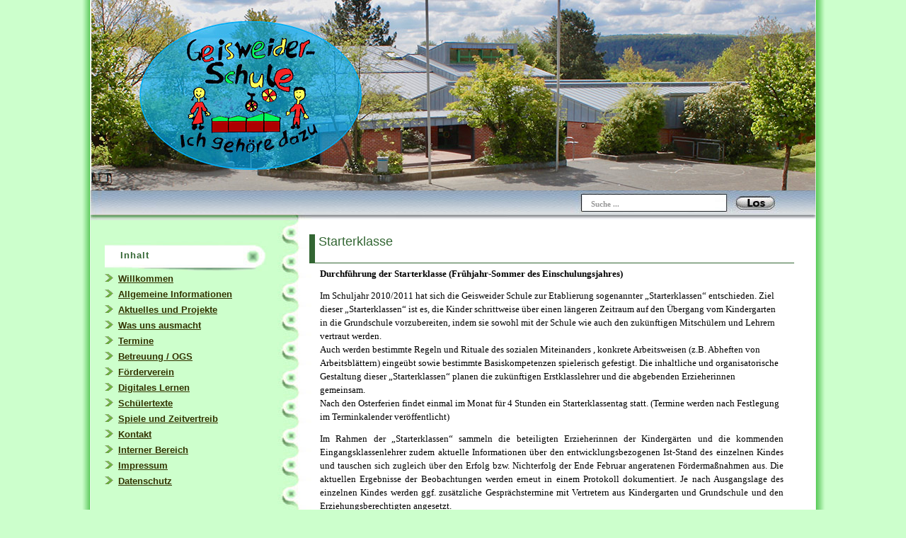

--- FILE ---
content_type: text/html; charset=UTF-8
request_url: https://www.geisweider-schule.de/unser-schulkonzept/ubergange-kindergarten/starterklasse/
body_size: 5691
content:
<!DOCTYPE html PUBLIC "-//W3C//DTD XHTML 1.0 Transitional//EN" "http://www.w3.org/TR/xhtml1/DTD/xhtml1-transitional.dtd">
<html xmlns="http://www.w3.org/1999/xhtml" lang="de">
<head profile="http://gmpg.org/xfn/11">
	<meta http-equiv="Content-Type" content="text/html; charset=UTF-8" />
	<meta name="generator" content="WordPress 6.8.3" /> <!-- leave this for stats -->
	<link rel="shortcut icon" href="/wp-content/uploads/favicon.ico" type="image/x-icon" />
        <link rel="stylesheet" href="https://www.geisweider-schule.de/wp-content/themes/Autumn_Scene/style.css" type="text/css" media="screen" />
	<link rel="alternate" type="application/atom+xml" title="Atom 0.3" href="https://www.geisweider-schule.de/feed/atom/" />
	<link rel="alternate" type="application/rss+xml" title="Geisweider Schule RSS Feed" href="https://www.geisweider-schule.de/feed/" />
	<link rel="pingback" href="https://www.geisweider-schule.de/xmlrpc.php" />
		<link rel='archives' title='Juli 2025' href='https://www.geisweider-schule.de/2025/07/' />
	<link rel='archives' title='November 2024' href='https://www.geisweider-schule.de/2024/11/' />
	<link rel='archives' title='August 2023' href='https://www.geisweider-schule.de/2023/08/' />
	<link rel='archives' title='Juni 2023' href='https://www.geisweider-schule.de/2023/06/' />
	<link rel='archives' title='März 2023' href='https://www.geisweider-schule.de/2023/03/' />
	<link rel='archives' title='Dezember 2021' href='https://www.geisweider-schule.de/2021/12/' />
	<link rel='archives' title='April 2020' href='https://www.geisweider-schule.de/2020/04/' />
	<link rel='archives' title='Dezember 2019' href='https://www.geisweider-schule.de/2019/12/' />
	<link rel='archives' title='Juli 2019' href='https://www.geisweider-schule.de/2019/07/' />
	<title>Geisweider Schule   &raquo; Starterklasse</title>
	<meta name='robots' content='max-image-preview:large' />
	<style>img:is([sizes="auto" i], [sizes^="auto," i]) { contain-intrinsic-size: 3000px 1500px }</style>
	<link rel="alternate" type="application/rss+xml" title="Geisweider Schule &raquo; Kommentar-Feed zu Starterklasse" href="https://www.geisweider-schule.de/unser-schulkonzept/ubergange-kindergarten/starterklasse/feed/" />
<link rel='stylesheet' id='wp-block-library-css' href='https://www.geisweider-schule.de/wp-includes/css/dist/block-library/style.min.css?ver=6.8.3' type='text/css' media='all' />
<style id='classic-theme-styles-inline-css' type='text/css'>
/*! This file is auto-generated */
.wp-block-button__link{color:#fff;background-color:#32373c;border-radius:9999px;box-shadow:none;text-decoration:none;padding:calc(.667em + 2px) calc(1.333em + 2px);font-size:1.125em}.wp-block-file__button{background:#32373c;color:#fff;text-decoration:none}
</style>
<style id='global-styles-inline-css' type='text/css'>
:root{--wp--preset--aspect-ratio--square: 1;--wp--preset--aspect-ratio--4-3: 4/3;--wp--preset--aspect-ratio--3-4: 3/4;--wp--preset--aspect-ratio--3-2: 3/2;--wp--preset--aspect-ratio--2-3: 2/3;--wp--preset--aspect-ratio--16-9: 16/9;--wp--preset--aspect-ratio--9-16: 9/16;--wp--preset--color--black: #000000;--wp--preset--color--cyan-bluish-gray: #abb8c3;--wp--preset--color--white: #ffffff;--wp--preset--color--pale-pink: #f78da7;--wp--preset--color--vivid-red: #cf2e2e;--wp--preset--color--luminous-vivid-orange: #ff6900;--wp--preset--color--luminous-vivid-amber: #fcb900;--wp--preset--color--light-green-cyan: #7bdcb5;--wp--preset--color--vivid-green-cyan: #00d084;--wp--preset--color--pale-cyan-blue: #8ed1fc;--wp--preset--color--vivid-cyan-blue: #0693e3;--wp--preset--color--vivid-purple: #9b51e0;--wp--preset--gradient--vivid-cyan-blue-to-vivid-purple: linear-gradient(135deg,rgba(6,147,227,1) 0%,rgb(155,81,224) 100%);--wp--preset--gradient--light-green-cyan-to-vivid-green-cyan: linear-gradient(135deg,rgb(122,220,180) 0%,rgb(0,208,130) 100%);--wp--preset--gradient--luminous-vivid-amber-to-luminous-vivid-orange: linear-gradient(135deg,rgba(252,185,0,1) 0%,rgba(255,105,0,1) 100%);--wp--preset--gradient--luminous-vivid-orange-to-vivid-red: linear-gradient(135deg,rgba(255,105,0,1) 0%,rgb(207,46,46) 100%);--wp--preset--gradient--very-light-gray-to-cyan-bluish-gray: linear-gradient(135deg,rgb(238,238,238) 0%,rgb(169,184,195) 100%);--wp--preset--gradient--cool-to-warm-spectrum: linear-gradient(135deg,rgb(74,234,220) 0%,rgb(151,120,209) 20%,rgb(207,42,186) 40%,rgb(238,44,130) 60%,rgb(251,105,98) 80%,rgb(254,248,76) 100%);--wp--preset--gradient--blush-light-purple: linear-gradient(135deg,rgb(255,206,236) 0%,rgb(152,150,240) 100%);--wp--preset--gradient--blush-bordeaux: linear-gradient(135deg,rgb(254,205,165) 0%,rgb(254,45,45) 50%,rgb(107,0,62) 100%);--wp--preset--gradient--luminous-dusk: linear-gradient(135deg,rgb(255,203,112) 0%,rgb(199,81,192) 50%,rgb(65,88,208) 100%);--wp--preset--gradient--pale-ocean: linear-gradient(135deg,rgb(255,245,203) 0%,rgb(182,227,212) 50%,rgb(51,167,181) 100%);--wp--preset--gradient--electric-grass: linear-gradient(135deg,rgb(202,248,128) 0%,rgb(113,206,126) 100%);--wp--preset--gradient--midnight: linear-gradient(135deg,rgb(2,3,129) 0%,rgb(40,116,252) 100%);--wp--preset--font-size--small: 13px;--wp--preset--font-size--medium: 20px;--wp--preset--font-size--large: 36px;--wp--preset--font-size--x-large: 42px;--wp--preset--spacing--20: 0.44rem;--wp--preset--spacing--30: 0.67rem;--wp--preset--spacing--40: 1rem;--wp--preset--spacing--50: 1.5rem;--wp--preset--spacing--60: 2.25rem;--wp--preset--spacing--70: 3.38rem;--wp--preset--spacing--80: 5.06rem;--wp--preset--shadow--natural: 6px 6px 9px rgba(0, 0, 0, 0.2);--wp--preset--shadow--deep: 12px 12px 50px rgba(0, 0, 0, 0.4);--wp--preset--shadow--sharp: 6px 6px 0px rgba(0, 0, 0, 0.2);--wp--preset--shadow--outlined: 6px 6px 0px -3px rgba(255, 255, 255, 1), 6px 6px rgba(0, 0, 0, 1);--wp--preset--shadow--crisp: 6px 6px 0px rgba(0, 0, 0, 1);}:where(.is-layout-flex){gap: 0.5em;}:where(.is-layout-grid){gap: 0.5em;}body .is-layout-flex{display: flex;}.is-layout-flex{flex-wrap: wrap;align-items: center;}.is-layout-flex > :is(*, div){margin: 0;}body .is-layout-grid{display: grid;}.is-layout-grid > :is(*, div){margin: 0;}:where(.wp-block-columns.is-layout-flex){gap: 2em;}:where(.wp-block-columns.is-layout-grid){gap: 2em;}:where(.wp-block-post-template.is-layout-flex){gap: 1.25em;}:where(.wp-block-post-template.is-layout-grid){gap: 1.25em;}.has-black-color{color: var(--wp--preset--color--black) !important;}.has-cyan-bluish-gray-color{color: var(--wp--preset--color--cyan-bluish-gray) !important;}.has-white-color{color: var(--wp--preset--color--white) !important;}.has-pale-pink-color{color: var(--wp--preset--color--pale-pink) !important;}.has-vivid-red-color{color: var(--wp--preset--color--vivid-red) !important;}.has-luminous-vivid-orange-color{color: var(--wp--preset--color--luminous-vivid-orange) !important;}.has-luminous-vivid-amber-color{color: var(--wp--preset--color--luminous-vivid-amber) !important;}.has-light-green-cyan-color{color: var(--wp--preset--color--light-green-cyan) !important;}.has-vivid-green-cyan-color{color: var(--wp--preset--color--vivid-green-cyan) !important;}.has-pale-cyan-blue-color{color: var(--wp--preset--color--pale-cyan-blue) !important;}.has-vivid-cyan-blue-color{color: var(--wp--preset--color--vivid-cyan-blue) !important;}.has-vivid-purple-color{color: var(--wp--preset--color--vivid-purple) !important;}.has-black-background-color{background-color: var(--wp--preset--color--black) !important;}.has-cyan-bluish-gray-background-color{background-color: var(--wp--preset--color--cyan-bluish-gray) !important;}.has-white-background-color{background-color: var(--wp--preset--color--white) !important;}.has-pale-pink-background-color{background-color: var(--wp--preset--color--pale-pink) !important;}.has-vivid-red-background-color{background-color: var(--wp--preset--color--vivid-red) !important;}.has-luminous-vivid-orange-background-color{background-color: var(--wp--preset--color--luminous-vivid-orange) !important;}.has-luminous-vivid-amber-background-color{background-color: var(--wp--preset--color--luminous-vivid-amber) !important;}.has-light-green-cyan-background-color{background-color: var(--wp--preset--color--light-green-cyan) !important;}.has-vivid-green-cyan-background-color{background-color: var(--wp--preset--color--vivid-green-cyan) !important;}.has-pale-cyan-blue-background-color{background-color: var(--wp--preset--color--pale-cyan-blue) !important;}.has-vivid-cyan-blue-background-color{background-color: var(--wp--preset--color--vivid-cyan-blue) !important;}.has-vivid-purple-background-color{background-color: var(--wp--preset--color--vivid-purple) !important;}.has-black-border-color{border-color: var(--wp--preset--color--black) !important;}.has-cyan-bluish-gray-border-color{border-color: var(--wp--preset--color--cyan-bluish-gray) !important;}.has-white-border-color{border-color: var(--wp--preset--color--white) !important;}.has-pale-pink-border-color{border-color: var(--wp--preset--color--pale-pink) !important;}.has-vivid-red-border-color{border-color: var(--wp--preset--color--vivid-red) !important;}.has-luminous-vivid-orange-border-color{border-color: var(--wp--preset--color--luminous-vivid-orange) !important;}.has-luminous-vivid-amber-border-color{border-color: var(--wp--preset--color--luminous-vivid-amber) !important;}.has-light-green-cyan-border-color{border-color: var(--wp--preset--color--light-green-cyan) !important;}.has-vivid-green-cyan-border-color{border-color: var(--wp--preset--color--vivid-green-cyan) !important;}.has-pale-cyan-blue-border-color{border-color: var(--wp--preset--color--pale-cyan-blue) !important;}.has-vivid-cyan-blue-border-color{border-color: var(--wp--preset--color--vivid-cyan-blue) !important;}.has-vivid-purple-border-color{border-color: var(--wp--preset--color--vivid-purple) !important;}.has-vivid-cyan-blue-to-vivid-purple-gradient-background{background: var(--wp--preset--gradient--vivid-cyan-blue-to-vivid-purple) !important;}.has-light-green-cyan-to-vivid-green-cyan-gradient-background{background: var(--wp--preset--gradient--light-green-cyan-to-vivid-green-cyan) !important;}.has-luminous-vivid-amber-to-luminous-vivid-orange-gradient-background{background: var(--wp--preset--gradient--luminous-vivid-amber-to-luminous-vivid-orange) !important;}.has-luminous-vivid-orange-to-vivid-red-gradient-background{background: var(--wp--preset--gradient--luminous-vivid-orange-to-vivid-red) !important;}.has-very-light-gray-to-cyan-bluish-gray-gradient-background{background: var(--wp--preset--gradient--very-light-gray-to-cyan-bluish-gray) !important;}.has-cool-to-warm-spectrum-gradient-background{background: var(--wp--preset--gradient--cool-to-warm-spectrum) !important;}.has-blush-light-purple-gradient-background{background: var(--wp--preset--gradient--blush-light-purple) !important;}.has-blush-bordeaux-gradient-background{background: var(--wp--preset--gradient--blush-bordeaux) !important;}.has-luminous-dusk-gradient-background{background: var(--wp--preset--gradient--luminous-dusk) !important;}.has-pale-ocean-gradient-background{background: var(--wp--preset--gradient--pale-ocean) !important;}.has-electric-grass-gradient-background{background: var(--wp--preset--gradient--electric-grass) !important;}.has-midnight-gradient-background{background: var(--wp--preset--gradient--midnight) !important;}.has-small-font-size{font-size: var(--wp--preset--font-size--small) !important;}.has-medium-font-size{font-size: var(--wp--preset--font-size--medium) !important;}.has-large-font-size{font-size: var(--wp--preset--font-size--large) !important;}.has-x-large-font-size{font-size: var(--wp--preset--font-size--x-large) !important;}
:where(.wp-block-post-template.is-layout-flex){gap: 1.25em;}:where(.wp-block-post-template.is-layout-grid){gap: 1.25em;}
:where(.wp-block-columns.is-layout-flex){gap: 2em;}:where(.wp-block-columns.is-layout-grid){gap: 2em;}
:root :where(.wp-block-pullquote){font-size: 1.5em;line-height: 1.6;}
</style>
<style id='calendar-style-inline-css' type='text/css'>
    .calnk a:hover {
         background-position:0 0;
         text-decoration:none;  
         color:#000000;
         border-bottom:1px dotted #000000;
         }
    .calnk a:visited {
         text-decoration:none;
         color:#000000;
         border-bottom:1px dotted #000000;
        }
    .calnk a {
        text-decoration:none; 
        color:#000000; 
        border-bottom:1px dotted #000000;
        }
    .calnk a span { 
        display:none; 
        }
    .calnk a:hover span {
        color:#333333; 
        background:#F6F79B; 
        display:block;
        position:absolute; 
        margin-top:1px; 
        padding:5px; 
        width:150px; 
        z-index:100;
        line-height:1.2em;
        }
     .calendar-table {
        border:none;
        width:100%;
     }
     .calendar-heading {
        height:25px;
        text-align:center;
        border:1px solid #D6DED5;
        background-color:#E4EBE3;
     }
     .calendar-next {
        width:25%;
        text-align:center;
     }
     .calendar-prev {
        width:25%;
        text-align:center;
     }
     .calendar-month {
        width:50%;
        text-align:center;
        font-weight:bold;
     }
     .normal-day-heading {
        text-align:center;
        width:25px;
        height:25px;
        font-size:0.8em;
        border:1px solid #DFE6DE;
        background-color:#EBF2EA;
     }
     .weekend-heading {
        text-align:center;
        width:25px;
        height:25px;
        font-size:0.8em;
        border:1px solid #DFE6DE;
        background-color:#EBF2EA;
        color:#FF0000;
     }
     .day-with-date {
        vertical-align:text-top;
        text-align:left;
        width:60px;
        height:60px;
        border:1px solid #DFE6DE;
     }
     .no-events {

     }
     .day-without-date {
        width:60px;
        height:60px;
        border:1px solid #E9F0E8;
     }
     span.weekend {
        color:#FF0000;
     }
     .current-day {
        vertical-align:text-top;
        text-align:left;
        width:60px;
        height:60px;
        border:1px solid #BFBFBF;
        background-color:#E4EBE3;
     }
     span.event {
        font-size:0.75em;
     }
     .kjo-link {
        font-size:0.75em;
        text-align:center;
     }
     .calendar-date-switcher {
        height:25px;
        text-align:center;
        border:1px solid #D6DED5;
        background-color:#E4EBE3;
     }
     .calendar-date-switcher form {
        margin:0;
        padding:0;
     }
     .calendar-date-switcher input {
        border:1px #D6DED5 solid;
     }
     .calendar-date-switcher select {
        border:1px #D6DED5 solid;
     }
     .cat-key {
        width:100%;
        margin-top:10px;
        padding:5px;
        border:1px solid #D6DED5;
     }
     .calnk a:hover span span.event-title {
        padding:0;
        text-align:center;
        font-weight:bold;
        font-size:1.2em;
        }
     .calnk a:hover span span.event-title-break {
        width:96%;
        text-align:center;
        height:1px;
        margin-top:5px;
        margin-right:2%;
        padding:0;
        background-color:#000000;
     }
     .calnk a:hover span span.event-content-break {
        width:96%;
        text-align:center;
        height:1px;
        margin-top:5px;
        margin-right:2%;
        padding:0;
        background-color:#000000;
     }
     .page-upcoming-events {
        font-size:80%;
     }
     .page-todays-events {
        font-size:80%;
     }
</style>
<link rel='stylesheet' id='wpsm_ac-font-awesome-front-css' href='https://www.geisweider-schule.de/wp-content/plugins/responsive-accordion-and-collapse/css/font-awesome/css/font-awesome.min.css?ver=6.8.3' type='text/css' media='all' />
<link rel='stylesheet' id='wpsm_ac_bootstrap-front-css' href='https://www.geisweider-schule.de/wp-content/plugins/responsive-accordion-and-collapse/css/bootstrap-front.css?ver=6.8.3' type='text/css' media='all' />
<script type="text/javascript" src="https://www.geisweider-schule.de/wp-includes/js/jquery/jquery.min.js?ver=3.7.1" id="jquery-core-js"></script>
<script type="text/javascript" src="https://www.geisweider-schule.de/wp-includes/js/jquery/jquery-migrate.min.js?ver=3.4.1" id="jquery-migrate-js"></script>
<link rel="https://api.w.org/" href="https://www.geisweider-schule.de/wp-json/" /><link rel="alternate" title="JSON" type="application/json" href="https://www.geisweider-schule.de/wp-json/wp/v2/pages/224" /><link rel="EditURI" type="application/rsd+xml" title="RSD" href="https://www.geisweider-schule.de/xmlrpc.php?rsd" />
<meta name="generator" content="WordPress 6.8.3" />
<link rel="canonical" href="https://www.geisweider-schule.de/unser-schulkonzept/ubergange-kindergarten/starterklasse/" />
<link rel='shortlink' href='https://www.geisweider-schule.de/?p=224' />
<link rel="alternate" title="oEmbed (JSON)" type="application/json+oembed" href="https://www.geisweider-schule.de/wp-json/oembed/1.0/embed?url=https%3A%2F%2Fwww.geisweider-schule.de%2Funser-schulkonzept%2Fubergange-kindergarten%2Fstarterklasse%2F" />
<link rel="alternate" title="oEmbed (XML)" type="text/xml+oembed" href="https://www.geisweider-schule.de/wp-json/oembed/1.0/embed?url=https%3A%2F%2Fwww.geisweider-schule.de%2Funser-schulkonzept%2Fubergange-kindergarten%2Fstarterklasse%2F&#038;format=xml" />
<link rel="icon" href="https://www.geisweider-schule.de/wp-content/uploads/cropped-Entwurf-Logoblau-fertig1-32x32.png" sizes="32x32" />
<link rel="icon" href="https://www.geisweider-schule.de/wp-content/uploads/cropped-Entwurf-Logoblau-fertig1-192x192.png" sizes="192x192" />
<link rel="apple-touch-icon" href="https://www.geisweider-schule.de/wp-content/uploads/cropped-Entwurf-Logoblau-fertig1-180x180.png" />
<meta name="msapplication-TileImage" content="https://www.geisweider-schule.de/wp-content/uploads/cropped-Entwurf-Logoblau-fertig1-270x270.png" />
<!--[if IE]>
<style type="text/css">
#base{
	background:none;
	filter: progid:DXImageTransform.Microsoft.AlphaImageLoader(src='https://www.geisweider-schule.de/wp-content/themes/Autumn_Scene/images/bg_repeat.png', sizingMethod='scale');
}
</style>
<![endif]-->
</head>
<body>
	<div id="page_top">
	<div id="base">
		<div id="header">
			<!--<div id="blogtitle"><a href="https://www.geisweider-schule.de">Geisweider Schule</a></div>-->
			<!--<div id="subtitle">Ich gehöre dazu</div>-->
		</div>
		<div id="menu">

			<!--Hinter "exclude=" die gewünschte Seite eintragen, die nicht in der TOP-Leiste angezeigt werden soll!-->
			<ul></ul>


			<div class="searchbox">
			<form id="searchform" action="https://www.geisweider-schule.de/" method="get">
				<div class="search-field"><input type="text" value="Suche ..." onfocus="if (this.value == 'Search ...') {this.value = '';}" onblur="if (this.value == '') {this.value = 'Search ...';}" name="s" id="s" /></div>
				<div class="search-but"><input type="image" id="searchsubmit" value=" " src="https://www.geisweider-schule.de/wp-content/themes/Autumn_Scene/images/spacer.gif" /></div>
			</form>
			</div>

		</div>
		<div id="container"><div id="sidebar">
<ul>
	<li><div id="nav_menu-3" class="widget widget_nav_menu"><h1>Inhalt</h1><div class="menu-navigation-links-container"><ul id="menu-navigation-links" class="menu"><li id="menu-item-7446" class="menu-item menu-item-type-post_type menu-item-object-page menu-item-home menu-item-7446"><a href="https://www.geisweider-schule.de/">Willkommen</a></li>
<li id="menu-item-7447" class="menu-item menu-item-type-post_type menu-item-object-page menu-item-7447"><a href="https://www.geisweider-schule.de/zahlen-fakten/">Allgemeine Informationen</a></li>
<li id="menu-item-7448" class="menu-item menu-item-type-post_type menu-item-object-page menu-item-7448"><a href="https://www.geisweider-schule.de/aktuelles/">Aktuelles und Projekte</a></li>
<li id="menu-item-7487" class="menu-item menu-item-type-post_type menu-item-object-page current-page-ancestor menu-item-7487"><a href="https://www.geisweider-schule.de/unser-schulkonzept/">Was uns ausmacht</a></li>
<li id="menu-item-7451" class="menu-item menu-item-type-post_type menu-item-object-page menu-item-7451"><a href="https://www.geisweider-schule.de/aktuelles/termine-fur-eltern-und-schuler/">Termine</a></li>
<li id="menu-item-7441" class="menu-item menu-item-type-post_type menu-item-object-page menu-item-7441"><a href="https://www.geisweider-schule.de/willkommen/ogs/">Betreuung / OGS</a></li>
<li id="menu-item-7444" class="menu-item menu-item-type-post_type menu-item-object-page menu-item-7444"><a href="https://www.geisweider-schule.de/forderverein/">Förderverein</a></li>
<li id="menu-item-8042" class="menu-item menu-item-type-post_type menu-item-object-page menu-item-8042"><a href="https://www.geisweider-schule.de/digitale-lernangebote/">Digitales Lernen</a></li>
<li id="menu-item-7669" class="menu-item menu-item-type-post_type menu-item-object-page menu-item-7669"><a href="https://www.geisweider-schule.de/schuelertexte/">Schülertexte</a></li>
<li id="menu-item-8046" class="menu-item menu-item-type-post_type menu-item-object-page menu-item-8046"><a href="https://www.geisweider-schule.de/spiele-und-zeitvertreib/">Spiele und Zeitvertreib</a></li>
<li id="menu-item-7445" class="menu-item menu-item-type-post_type menu-item-object-page menu-item-7445"><a href="https://www.geisweider-schule.de/kontakt/">Kontakt</a></li>
<li id="menu-item-11946" class="menu-item menu-item-type-post_type menu-item-object-page menu-item-11946"><a href="https://www.geisweider-schule.de/intern/" title="https://www.geisweider-schule.de/intern/">Interner Bereich</a></li>
<li id="menu-item-7452" class="menu-item menu-item-type-post_type menu-item-object-page menu-item-7452"><a href="https://www.geisweider-schule.de/impressum/">Impressum</a></li>
<li id="menu-item-7453" class="menu-item menu-item-type-post_type menu-item-object-page menu-item-7453"><a href="https://www.geisweider-schule.de/datenschutz/">Datenschutz</a></li>
</ul></div></div></li></ul>
</div>
<div id="content">
<div class="spacer"></div>
				<div id="post-224" class="post">
				<div class="post_top">
					<div class="posttitle"><a href="https://www.geisweider-schule.de/unser-schulkonzept/ubergange-kindergarten/starterklasse/" rel="bookmark" title="Permanent Link to Starterklasse">Starterklasse</a></div>
				</div>
				<div class="entry">
						<p><strong><span style="font-size: small; font-family: 'georgia', 'palatino';">Durchführung der Starterklasse (Frühjahr-Sommer des Einschulungsjahres)</span></strong></p>
<p style="text-align: left;"><span style="font-size: small; font-family: 'georgia', 'palatino';">Im Schuljahr 2010/2011 hat sich die Geisweider Schule zur Etablierung sogenannter „Starterklassen“ entschieden. Ziel dieser „Starterklassen“ ist es, die Kinder schrittweise über einen längeren Zeitraum auf den Übergang vom Kindergarten in die Grundschule vorzubereiten, indem sie sowohl mit der Schule wie auch den zukünftigen Mitschülern und Lehrern vertraut werden. </span><br />
<span style="font-size: small; font-family: 'georgia', 'palatino';">Auch werden bestimmte Regeln und Rituale des sozialen Miteinanders , konkrete Arbeitsweisen (z.B. Abheften von Arbeitsblättern) eingeübt sowie bestimmte Basiskompetenzen spielerisch gefestigt. Die inhaltliche und organisatorische Gestaltung dieser „Starterklassen“ planen die zukünftigen Erstklasslehrer und die abgebenden Erzieherinnen gemeinsam. </span><br />
<span style="font-size: small; font-family: 'georgia', 'palatino';">Nach den Osterferien findet einmal im Monat für 4 Stunden ein Starterklassentag statt. (Termine werden nach Festlegung im Terminkalender veröffentlicht)</span></p>
<p><span style="font-size: small; font-family: 'georgia', 'palatino';">Im Rahmen der „Starterklassen“ sammeln die beteiligten Erzieherinnen der Kindergärten und die kommenden Eingangsklassenlehrer zudem aktuelle Informationen über den entwicklungsbezogenen Ist-Stand des einzelnen Kindes und tauschen sich zugleich über den Erfolg bzw. Nichterfolg der Ende Februar angeratenen Fördermaßnahmen aus. Die aktuellen Ergebnisse der Beobachtungen werden erneut in einem Protokoll dokumentiert. Je nach Ausgangslage des einzelnen Kindes werden ggf. zusätzliche Gesprächstermine mit Vertretern aus Kindergarten und Grundschule und den Erziehungsberechtigten angesetzt.</span></p>
<div class="clear"></div>
										</div>	
				<div class="post_bottom"></div>
			</div>
		</div>



<div id="footer">

<!-- Einfügen der Fußzeile - automatisiert -->	

	&copy; 2026&nbsp;Geisweider Schule <br />
	<a title="Login" href="http://www.geisweider-schule.de/wp-login.php">Intern

</div>
</body>
</html> 



--- FILE ---
content_type: text/css
request_url: https://www.geisweider-schule.de/wp-content/themes/Autumn_Scene/style.css
body_size: 2763
content:
/* -------------------------------------------------------------------------------
	Theme Name: Autumn Scene
	Description: Nice 2-column WordPress theme showing beautiful autumn season 
	Version: 1.03
	Author: David - modified by A. Adam (c) 2019
	Tags: simple, clean, fixed width, widget ready, autumn, widgets, left sidebar, two columns, valid XHTML, valid CSS
   ------------------------------------------------------------------------------- */
/* general */
body{
	margin:0px auto;
	font-size: 12px;
	font-family: Verdana, Arial, Helvetica, Sans-Serif;
	color:#000000;
	background: #ccffcc url(images/bg_bottom_repeat.jpg) repeat-x bottom;
	border:0px yellow solid;
}

img {
	border:0px;
	padding:5px;
	/* max-width: 100%;  not working in IE6*/
}
a {color:#336633;text-decoration: underline;}				/*Text Farbe bei Hover - Allgemein*/
a:hover {color: #FF9900;text-decoration: none;}



h1 {font-size:30px;}
h2 {font-size:26px;}
h3 {font-size:21px;}
h4 {font-size:17px;}
h5 {font-size:14px;}
h6 {font-size:12px;}

p {margin: 0px 0px 12px 0px;}
hr {height:1px;border:none;border-top:1px dashed #336633; width:90%;}

blockquote {
	clear: left;
	text-align: justify;
	padding: 0px 0px 0px 22px;
	margin: 10px 10px 10px 10px;
	background: url(images/quote.gif) no-repeat top left;
}
input {
	margin-bottom:5px;
	vertical-align: middle;
}
select{
	font-family: Verdana, Arial, Helvetica, Sans-Serif;
}
code{
	font: 1.1em 'Courier New', Courier, Fixed;
}
.alignleft {float: left;}
.alignright {float: right;}
.aligncenter,div.aligncenter{
   display: block;
   margin-left: auto;
   margin-right: auto;
}
img.alignleft {
	padding: 5px;
	margin: 0 7px 2px 0;
	display: inline;
}

img.alignright {
	padding: 5px;
	margin: 0 0 2px 7px;
	display: inline;
}
img.centered {
	display: block;
	margin-left: auto;
	margin-right: auto;
}
.clear {clear:both;}
.spacer {height:20px;}
/***** layout *****/
#page_top{
	margin:0px auto;
	padding:0;
	width:100%;
	/* background: url(images/header_bg_bis2013.jpg) no-repeat top center; */
	border:0px blue solid;
}

#base{
	margin:0 auto;
	padding:0;
	width:1024px;
	background: url(images/bg_repeat.png) repeat-y center;
	padding:0 28px 0 28px;
	border:0px red solid;
}

#header{
	position:relative;
	width: 100%;
	height: 269px;
	background:#fff url('images/header_neu2019.jpg') no-repeat bottom;
}
#menu{
	position:relative;
	width: 100%;
	height: 42px;
	background:url('images/menu_bg.jpg') no-repeat left;
}
#container{
	position:relative;
	overflow:hidden;
	width:1024px;
	background:url('images/container_repeat.jpg') repeat-y top center;
}
#sidebar{
	float:left;
	width:240px;
	overflow:hidden;
	color:#336633;
	padding:20px 0 700px 10px;
	border:0px red solid;
}
#content{
	float:right;
	display:inline; 
	width:700px;
	overflow:hidden; 
	padding: 0 15px 0 10px;
	border:0px red solid;
}
#footer{
	clear:both;
	position:relative;
	background:#000;
	height:47px;
	color:#ffffff;
	font-size:11px;
	font-family:Verdana, Arial;
	padding: 30px 20px 10px 50px;
	background:url('images/footer_bg.jpg') repeat-x;
}
#footer a,#footer a:hover{
	color:#ffffff;
	text-decoration:underline;
}
/*######### header ############*/

#blogtitle {
	position:absolute; 
	top:180px;
	left:190px; 
	width:650px;
	font-family: Arial,Verdana; 
	font-size:30px; 
	font-weight:bold;
	text-align:left;
	color:#ffffff;
	border:0px red solid;
	overflow:hidden;
	
}


#blogtitle a, #blogtitle a:hover {
	font-family: Arial, Verdana; 
	font-weight:bold;
	color:#ffffff; 
	text-decoration:none;
}
	

#subtitle {
	position:absolute;
	overflow:hidden; 
	font-family: Tahoma,Arial, Verdana; 
	width:450px; 
	height:45px;
	left:190px; 
	top:215px; 
	text-align:left; 
	font-size:13px;
	letter-spacing: 2px;
	color:#ffffff; 
	font-style:italic;
	border:0px red solid;
	line-height:1.1em;
}
#menu ul {
	position:absolute;
	top: 0px;
	left: 30px;
	height: 34px;
	width: 550px;
	overflow:hidden;
	margin:0px;
	padding:0px;
	
	
}
#menu ul li {					/*Linkzeile - neben Suchfeld */
	display: inline;
	font-size: 13px;
	font-family:Verdana,Arial;
	font-weight: bold;
	color:#000000;
}
#menu ul li.separator {
	display: block;
	float: left;
	width:3px;
	height: 34px;
	background:url(images/menu_separate.jpg) no-repeat center;
}

#menu ul li a {
	display: block;
	float: left;
	line-height: 34px;
	color: #000000;
	padding: 0px 10px 0px 10px;
	margin:0px 0 0 0 ;
	text-decoration:none;
}

#menu ul li a:hover, #menu ul li.current_page_item a {
	color:#ED1B23;
}
.searchbox {
	position:absolute;
	top:1px; 
	right: 45px;
	width:250px;
	height:30px; 
	border:0px;
}
.search-field input {
	position:absolute;
	top:5px;
	left:-25px;
	width:172px; 
	height:15px; 
	font-family:Verdana;
	font-size:11px; 
	font-weight:bold;
	color:#999999; 
	padding:5px 3px 3px 3px;
	border:0px;
	background:#ffffff;
}
.search-but input {
	position:absolute;
	top:7px;
	right:5px;
	width:50px; 
	height:20px; 
	background:transparent;
	border:0px;
}
#footer img.rss{
	position: absolute;
	right: 52px;
	top: 29px;
	height:26px;
	width:26px;
}

/***** sidebar *****/
#sidebar a{color:#333300;text-decoration:underline;}


#sidebar a:hover {color:#FF9900;text-decoration:underline;}		/* Sidebar - Textfarbe bei Hover*/

/*#sidebar a:hover {color:#666633;text-decoration:underline;}*/
#sidebar ul {
	list-style-type: none;
	margin: 0px 0px 0px 0px;
	padding: 0px 0px 0px 0px;
	font-family:Verdana,Arial;
}
#sidebar li {
	list-style-type: none;
	margin: 0px 0px 0px 0px;
	padding: 0px 0px 0px 0px;
	font-family:Verdana,Arial;
	
	
	
}
#sidebar ul ul li{					/*Sidebar - Text der ersten Hierarchie-Ebene*/
	position: relative;
	line-height: 1.7em;
	/* list-style-type: none;*/
	list-style-image: url('images/sidebar_arrow.png');
	font-size:13px;
	font-weight: bold;
	border:0px red solid;
	font-family:Verdana,Arial;
	margin: 0px 0px 0px 29px;
	padding:0 5px 0 0px;
	/* background: url('images/sidebar_arrow.png') no-repeat 0px 4px; */
}

#sidebar ul ul ul li {					/*Sidebar - Text der zweiten Hierarchie-Ebene*/
	position: relative;
	/* list-style-type: none;*/
	list-style-image: url('images/sidebar_arrow.png');
	font-size:13px;
	font-weight: bold;
	border:0px; 
	margin: 0px 0px 0px 20px; 
	line-height: 1.7em; 
	font-family:Verdana,Arial;
	/*background: url('images/sidebar_arrow.jpg') no-repeat 0px 0px; */
	padding: 0px 0px 0px 0px;
}

#sidebar h1 {
	color: #336633;
	font-size: 13px;
	font-weight: bold;
	letter-spacing: 1px;
	margin: 10px 0px 0px 10px;
	padding: 12px 0px 0px 22px;
	height: 30px;
	font-family:Verdana,Arial;
	background:url('images/sidebar_title.jpg') no-repeat center;
	background-size: 240px;
	border:0px red solid;
}
#sidebar select{
	margin:5px 0px 2px 5px;
	font-size:12px;
	width:200px;
	overflow:hidden;
}

/***** content *****/

.archivetitle {
	height:20px;
	color: #000000;
	font-size: 11px;
	font-weight:normal;
	padding: 10px 0px 10px 5px;
	margin: 0px 0px 0px 0px;
}
.post{
	width:685px;
	margin:0 0 20px 0;
	border:0px red solid;
}	

.post_top{
	position: relative;
	border-left:8px #336633 solid;
	border-bottom: 1px #336633 solid;
	height:40px;
	/*background: #f6f6f6;*/
}
.post_bottom{
	margin: 0 50px 0 50px;
	height:3px;
	background:url(images/line.jpg) repeat-x bottom;
}	
.posttitle{
	position:absolute;
	top:0px;
	left:5px;
	font-size:18px;
	font-family:arial;
	color:#336633;
	border:0px red solid;

}
.posttitle a{
	font-family:arial;
	color:#336633;
	text-decoration:none;
}
.posttitle a:hover{					/*Sitentitel - Link bei Hover */
	font-family:arial;
	text-decoration:underline;
	color:#336633;


}
.date {
	position:absolute;
	font-family:arial;
	top:24px;
	right: 20px;
	font-size: 10px;
	padding: 0px 0px 0px 0px;
}
.author{
	position:absolute;
	font-family:arial;
	font-size:11px;
	top:24px;
	left:5px;
}
.author a{
	text-decoration:none;
}
.author a:hover{
		text-decoration:underline;
}
.info {
	line-height: 2em;
	font-size: 9px;
	padding:10px 10px 5px 10px;
	color:#000000;
	border:0px red solid;
}
.category{
	padding:2px 0 2px 20px;
	background:url(images/category.jpg) no-repeat top left;
}
.bubble{
	padding:2px 0 2px 20px;
	background:url(images/bubble.jpg) no-repeat left top;
}
.tags{
	padding:2px 0 2px 20px;
	background:url(images/tags.jpg) no-repeat left top;
}

.entry {
	color: #000000;
	line-height: 1.6em;
	text-align: justify;
	padding: 5px 15px 0px 15px;
}

.navigation {
	font-size: 12px;
	padding: 30px 0px 30px 0px;
}


.sorry {
	font-size: 11px;
	font-style: italic;
	margin: 8px 0px 0px 0px;
	padding: 10px 10px 10px 10px;
	border: 1px dashed #CC6633;
	background:#ffffff;
}

/*** comment ***/
#postmetadata {
	font-size: 11px;
	margin: 10px 0px 20px 0px;
	padding: 5px 5px 5px 5px;
}
#comments{
	padding:0 20px 0 20px;
}
.nocomments {background: none; color: #000000;}

.commenttitle {
	color: #000000;
	font-size: 13px;
	text-align: left;
	font-weight: bold;
	margin: 0px 0 20px 0;
	padding: 2px 0px 2px 0px;
	font-variant: normal;
	border-bottom: 1px dashed #336633;
}
.commentlist {list-style: none;margin:0px;padding:0px;}

.commentbody {
	height:100%;
	color: #000000;
	font-size: 12px;
	list-style-type: none;
	margin: 0px 0px 10px 0px;
	padding: 0px 5px 1px 5px;
	border: 0px solid #336633;
	background:#ccffcc;
}

.commenthead {
	height:34px;
	color: #000000;
	padding: 5px 0px 10px 0px;
	margin: 0px 0px 10px 0px;
	border-bottom: 1px dashed #336633;
	background:#ccffcc;
}
.adminbody {
	height:100%;
	color: #000000;
	font-size: 12px;
	list-style-type: none;
	margin: 0px 0px 10px 15px;
	padding: 0px 5px 1px 5px;
	border: 0px solid #336633;
	background:#ccffcc;
}
.adminhead {
	height:32px;
	color: #000000;
	margin: 0px 0px 5px 0px;
	padding: 5px 0px 5px 0px;
	border-bottom: 1px dashed #336633;
	background:#ccffcc;
}
.trackhead {
	height:34px;
	color: #000000;
	margin: 0px 0px 10px 0px;
	padding: 5px 0px 10px 40px;
	border-bottom: 1px dashed #336633;
	background: #ccffcc url(images/track.gif) no-repeat center left;
}
.trackbody {
	height:100%;
	color: #000000;
	font-size:12px;
	list-style-type: none;
	margin: 0px 0px 10px 0px;
	padding: 0px 5px 1px 5px;
	border: 0px dashed #336633;
	background:#ccffcc;
}

.avatar {
	float: left;
	margin: 0px 5px 0px 0px;
	padding: 0px;
	background: #ffffff;
}
.commentcount {
	float: right;
	color: #aaaaaa;
	font-size: 20px;
	margin: 0px 0px 0px 0px;
	padding: 5px 0px 0px 0px;
	font-family: Georgia, Times, 'Times New Roman', serif;
}
.authorlink {color: #000000; font-size: 12px; font-weight: bold;line-height:1.5em;}
.authorlink a {color: #000000; font-size: 12px; font-weight: bold;line-height:1.5em;}
.commentlink {font-size: 10px; color: #000000;}

.trackbody p a {color: #000000;}

#commentform {
	margin:0;
	padding:20px 0 0 0;
}
#email, #author, #url {
	color: #000000;
	background: #ffffff;
	font-size: 12px;
	padding-left: 2px;
	vertical-align: middle;
	border: 1px solid #336633;
	font-family: Verdana, Arial, Helvetica, Sans-Serif;
}
#comment {
	width: 500px;
	color: #000000;
	font-size: 12px;
	font-family: Verdana, Arial, Helvetica, Sans-Serif;
	border: 1px solid #336633;
	padding: 2px 2px 2px 2px;
}
#submit {
	width: 80px;
	height: 20px;
	color: #000000;
	font-size: 12px;
	background: #ffffff;
	margin: 0px 0px 0px 0px;
	padding: 0px 10px 2px 10px;
	border: 1px solid #336633;
	font-family: Verdana, Arial, Helvetica, Sans-Serif;
}

/***** widget *****/
#wp-calendar td {font-size:11px;color:#999999;}
#wp-calendar td a {font-weight:bold;text-decoration:underline;}
#wp-calendar {
	width: 210px;
	text-align: center;
	font-size:11px;
	color:#336633;
}
.wp-caption { /*images caption*/
	text-align: center;
	color:#666666;
}

.textwidget { /*text box*/
	margin:5px 0px 5px 5px;
}

#akismetwrap{
	margin:2px 0 2px 45px;
}
.rsswidget img {
	margin-top:2px;
	margin-left:-15px;
	padding:0px;
	background:#ff0 fixed;
}

#sidebar h1 a.rsswidget{
	margin-left:-3px;
	color: #336633;
	text-decoration:none;
}